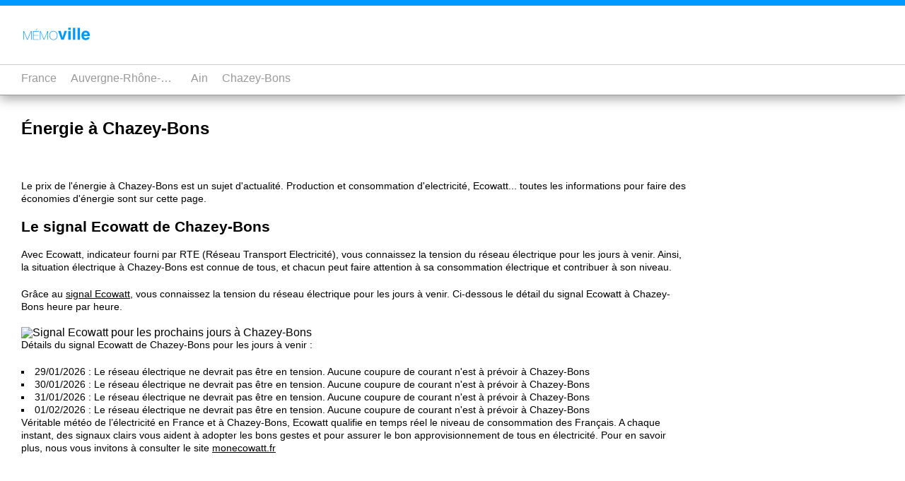

--- FILE ---
content_type: text/html; charset=UTF-8
request_url: https://fr.memo-ville.com/auvergne-rhone-alpes/ain/chazey-bons/energie/
body_size: 2954
content:

<!doctype html>
<html lang="fr">
<head>
  
  <meta charset="utf-8">
  <meta name="viewport" content="width=device-width, initial-scale=1">
  <title>Ecowatt et Energie à Chazey-Bons (Ain) | Memo-ville France</title>
  <meta name="description" content="Toutes les infos énergie à Chazey-Bons : retrouvez en un seul endroit les informations ecowatt, tempo et production d'énergie de Chazey-Bons.">
  <link rel="icon" type="image/png" href="https://static.memo-ville.com/img/favicon-memoville-fr.png" />
  <link rel="stylesheet" type="text/css" href="https://static.memo-ville.com/css/style-global.css">
  <link rel="stylesheet" type="text/css" href="https://static.memo-ville.com/css/style-fr.css">
  <link rel ="canonical" href="https://fr.memo-ville.com/auvergne-rhone-alpes/ain/chazey-bons/energie/">
  <script src="https://static.memo-ville.com/js/functions.js"></script>
  <script src="https://static.memo-ville.com/tarteaucitron/tarteaucitron.js"></script>
  <script async src="https://pagead2.googlesyndication.com/pagead/js/adsbygoogle.js?client=ca-pub-9694180241177659" crossorigin="anonymous"></script>

</head>
<body>
<main id="section_main">
	<section class="section_nar_main">
<h1>&Eacute;nergie à Chazey-Bons</h1>


<p>Le prix de l'énergie à Chazey-Bons est un sujet d'actualité. Production et consommation d'electricité, Ecowatt... toutes les informations pour faire des économies d'énergie sont sur cette page.</p>


<h2>Le signal Ecowatt de Chazey-Bons</h2><p>Avec Ecowatt, indicateur fourni par RTE (Réseau Transport Electricité), vous connaissez la tension du réseau électrique pour les jours à venir. Ainsi, la situation électrique à Chazey-Bons est connue de tous, et chacun peut faire attention à sa consommation électrique et contribuer à son niveau. <p>Grâce au <a href="https://www.monecowatt.fr" target="_blank" rel="nofollow noopener">signal Ecowatt</a>, vous connaissez la tension du réseau électrique pour les jours à venir. Ci-dessous le détail du signal Ecowatt à Chazey-Bons heure par heure.</p>

<img data="https://static.memo-ville.com/img/FR8401098-ecowatt-chazey-bons.svg" height="270px" width="600px" alt="Signal Ecowatt pour les prochains jours à Chazey-Bons " />

<!--<object data="https://static.memo-ville.com/img/FR8401098-ecowatt-chazey-bons.svg" height="270px" width="600px" type="image/svg+xml" >
		<img data="https://static.memo-ville.com/img/FR8401098-ecowatt-chazey-bons.svg" height="270px" width="600px" alt="Ecowatt pour les prochains jours" />
</object>-->




<p>Détails du signal Ecowatt de Chazey-Bons pour les jours à venir  : </p>
<ul>
<li>29/01/2026 : Le réseau électrique ne devrait pas être en tension. Aucune coupure de courant n'est à prévoir à Chazey-Bons</li><li>30/01/2026 : Le réseau électrique ne devrait pas être en tension. Aucune coupure de courant n'est à prévoir à Chazey-Bons</li><li>31/01/2026 : Le réseau électrique ne devrait pas être en tension. Aucune coupure de courant n'est à prévoir à Chazey-Bons</li><li>01/02/2026 : Le réseau électrique ne devrait pas être en tension. Aucune coupure de courant n'est à prévoir à Chazey-Bons</li>
<ul>

<p>Véritable météo de l’électricité en France et à Chazey-Bons, Ecowatt qualifie en temps réel le niveau de consommation des Français. A chaque instant, des signaux clairs vous aident à adopter les bons gestes et pour assurer le bon approvisionnement de tous en électricité. Pour en savoir plus, nous vous invitons à consulter le site <a href="https://www.monecowatt.fr" target="_blank" rel="nofollow noopener">monecowatt.fr</a></p>













































</section>
</main>

<section class="section_nar_main"><h2>Questions fréquentes sur Chazey-Bons</h2><button class="accordion"><h3>Faut-il s'attendre à des coupures électriques dans les prochains jours à Chazey-Bons ?</h3></button><div class="panel">Entre aujourd'hui 29/01/2026 et le 01/02/2026, aucune coupure d'électricité n'est à craindre à Chazey-Bons.</div><button class="accordion"><h3>Quelle est la couleur du signal Ecowatt à Chazey-Bons dans les jours à venir ?</h3></button><div class="panel">Jusqu'au 01/02/2026, le signal Ecowatt est vert à Chazey-Bons, ce qui signifie que le système électrique n'est pas en tension.</div><script type="application/ld+json">{"@context": "https://schema.org","@type": "FAQPage","mainEntity": [{"@type":"Question","name":"Faut-il s'attendre \u00e0 des coupures \u00e9lectriques dans les prochains jours \u00e0 Chazey-Bons ?","acceptedAnswer":{"@type":"Answer","text":"Entre aujourd'hui 29\/01\/2026 et le 01\/02\/2026, aucune coupure d'\u00e9lectricit\u00e9 n'est \u00e0 craindre \u00e0 Chazey-Bons."}},{"@type":"Question","name":"Quelle est la couleur du signal Ecowatt \u00e0 Chazey-Bons dans les jours \u00e0 venir ?","acceptedAnswer":{"@type":"Answer","text":"Jusqu'au 01\/02\/2026, le signal Ecowatt est vert \u00e0 Chazey-Bons, ce qui signifie que le syst\u00e8me \u00e9lectrique n'est pas en tension."}}]}</script></section>


</main>







<nav class="scrolled">
	<div>
		<object data="https://static.memo-ville.com/img/logo-memoville-fr.svg" width="100" height="20" type="image/svg+xml">
		<img src="https://static.memo-ville.com/img/logo-memoville-fr.svg" alt="Logo Memo-Ville France"  width="100" height="20"/>
		</object>
	</div>
	<div class="breadcrumbs"><ul class="breadcrumbs"><li><a href="https://fr.memo-ville.com/">France</a></li><li><a href="https://fr.memo-ville.com/auvergne-rhone-alpes/">Auvergne-Rhône-Alpes</a></li><li><a href="https://fr.memo-ville.com/auvergne-rhone-alpes/ain/">Ain</a></li><li><a href="https://fr.memo-ville.com/auvergne-rhone-alpes/ain/chazey-bons/">Chazey-Bons</a></li></ul>	</div>
	<script type="application/ld+json">
    {
      "@context": "https://schema.org",
      "@type": "BreadcrumbList",
      "itemListElement": [{
        "@type": "ListItem",
        "position": 1,
        "name": "France",
        "item": "https://fr.memo-ville.com/"
      },{
        "@type": "ListItem",
        "position": 2,
        "name": "Auvergne-Rhône-Alpes",
        "item": "https://fr.memo-ville.com/auvergne-rhone-alpes/"
      },{
        "@type": "ListItem",
        "position": 3,
        "name": "Ain",
        "item": "https://fr.memo-ville.com/auvergne-rhone-alpes/ain/"
      },{
        "@type": "ListItem",
        "position": 4,
        "name": "Chazey-Bons",
        "item": "https://fr.memo-ville.com/auvergne-rhone-alpes/ain/chazey-bons/"
      },{
        "@type": "ListItem",
        "position": 5,
        "name": "Energie",
        "item": "https://fr.memo-ville.com/auvergne-rhone-alpes/ain/chazey-bons/energie/"
      }]}</script></nav>






<footer>
	<section id="footer_0">
		<div class="section_nar">

		</div>
	</section>

	<section id="footer_1">
		<div class="section_nar">

			<h2 class="dispnone">Quelques liens à propos de Chazey-Bons</h2>


			<h3>Autres villes principales Ain</h3><ul><li><a href="https://fr.memo-ville.com/auvergne-rhone-alpes/ain/bourg-en-bresse/">Bourg-en-Bresse</a></li><li><a href="https://fr.memo-ville.com/auvergne-rhone-alpes/ain/oyonnax/">Oyonnax</a></li><li><a href="https://fr.memo-ville.com/auvergne-rhone-alpes/ain/valserhone/">Valserhône</a></li><li><a href="https://fr.memo-ville.com/auvergne-rhone-alpes/ain/amberieu-en-bugey/">Ambérieu-en-Bugey</a></li><li><a href="https://fr.memo-ville.com/auvergne-rhone-alpes/ain/saint-genis-pouilly/">Saint-Genis-Pouilly</a></li><li><a href="https://fr.memo-ville.com/auvergne-rhone-alpes/ain/gex/">Gex</a></li><li><a href="https://fr.memo-ville.com/auvergne-rhone-alpes/ain/miribel/">Miribel</a></li><li><a href="https://fr.memo-ville.com/auvergne-rhone-alpes/ain/ferney-voltaire/">Ferney-Voltaire</a></li><li><a href="https://fr.memo-ville.com/auvergne-rhone-alpes/ain/divonne-les-bains/">Divonne-les-Bains</a></li><li><a href="https://fr.memo-ville.com/auvergne-rhone-alpes/ain/belley/">Belley</a></li><li><a href="https://fr.memo-ville.com/auvergne-rhone-alpes/ain/prevessin-moens/">Prévessin-Moëns</a></li><li><a href="https://fr.memo-ville.com/auvergne-rhone-alpes/ain/meximieux/">Meximieux</a></li><li><a href="https://fr.memo-ville.com/auvergne-rhone-alpes/ain/lagnieu/">Lagnieu</a></li><li><a href="https://fr.memo-ville.com/auvergne-rhone-alpes/ain/trevoux/">Trévoux</a></li><li><a href="https://fr.memo-ville.com/auvergne-rhone-alpes/ain/montluel/">Montluel</a></li><li><a href="https://fr.memo-ville.com/auvergne-rhone-alpes/ain/viriat/">Viriat</a></li><li><a href="https://fr.memo-ville.com/auvergne-rhone-alpes/ain/peronnas/">Péronnas</a></li><li><a href="https://fr.memo-ville.com/auvergne-rhone-alpes/ain/jassans-riottier/">Jassans-Riottier</a></li><li><a href="https://fr.memo-ville.com/auvergne-rhone-alpes/ain/thoiry/">Thoiry</a></li><li><a href="https://fr.memo-ville.com/auvergne-rhone-alpes/ain/saint-denis-les-bourg/">Saint-Denis-lès-Bourg</a></li></ul><h3>Pages thématiques </h3><ul><li><a href="https://fr.memo-ville.com/auvergne-rhone-alpes/ain/chazey-bons/actualites/">Actualités de Chazey-Bons</a></li><li><a href="https://fr.memo-ville.com/auvergne-rhone-alpes/ain/chazey-bons/energie/">Energie à Chazey-Bons</a></li></ul><h3>Energie dans les communes à proximité de Chazey-Bons</h3><ul><li><a href="https://fr.memo-ville.com/auvergne-rhone-alpes/ain/cuzieu/energie/">Energie à Cuzieu</a></li><li><a href="https://fr.memo-ville.com/auvergne-rhone-alpes/ain/andert-et-condon/energie/">Energie à Andert-et-Condon</a></li><li><a href="https://fr.memo-ville.com/auvergne-rhone-alpes/ain/marignieu/energie/">Energie à Marignieu</a></li><li><a href="https://fr.memo-ville.com/auvergne-rhone-alpes/ain/saint-martin-de-bavel/energie/">Energie à Saint-Martin-de-Bavel</a></li><li><a href="https://fr.memo-ville.com/auvergne-rhone-alpes/ain/belley/energie/">Energie à Belley</a></li><li><a href="https://fr.memo-ville.com/auvergne-rhone-alpes/ain/vongnes/energie/">Energie à Vongnes</a></li><li><a href="https://fr.memo-ville.com/auvergne-rhone-alpes/ain/contrevoz/energie/">Energie à Contrevoz</a></li><li><a href="https://fr.memo-ville.com/auvergne-rhone-alpes/ain/magnieu/energie/">Energie à Magnieu</a></li><li><a href="https://fr.memo-ville.com/auvergne-rhone-alpes/ain/ceyzerieu/energie/">Energie à Ceyzérieu</a></li><li><a href="https://fr.memo-ville.com/auvergne-rhone-alpes/ain/virieu-le-grand/energie/">Energie à Virieu-le-Grand</a></li><li><a href="https://fr.memo-ville.com/auvergne-rhone-alpes/ain/saint-germain-les-paroisses/energie/">Energie à Saint-Germain-les-Paroisses</a></li><li><a href="https://fr.memo-ville.com/auvergne-rhone-alpes/ain/artemare/energie/">Energie à Artemare</a></li><li><a href="https://fr.memo-ville.com/auvergne-rhone-alpes/ain/flaxieu/energie/">Energie à Flaxieu</a></li><li><a href="https://fr.memo-ville.com/auvergne-rhone-alpes/ain/cheignieu-la-balme/energie/">Energie à Cheignieu-la-Balme</a></li><li><a href="https://fr.memo-ville.com/auvergne-rhone-alpes/ain/pollieu/energie/">Energie à Pollieu</a></li><li><a href="https://fr.memo-ville.com/auvergne-rhone-alpes/ain/talissieu/energie/">Energie à Talissieu</a></li><li><a href="https://fr.memo-ville.com/auvergne-rhone-alpes/ain/colomieu/energie/">Energie à Colomieu</a></li><li><a href="https://fr.memo-ville.com/auvergne-rhone-alpes/ain/rossillon/energie/">Energie à Rossillon</a></li></ul><h3></h3><ul></ul>				<div class="clear">&nbsp;</div>
		</div>
	</section>
	<section id="footer_2">
		<div class="section_nar">
			<a href="https://fr.memo-ville.com/">Memo-Ville.com (France)</a> - 2026

			<a href="https://www.nuancier.net/hex/880077/" title="Informations sur la couleur #880077">#880077</a> sur <a href="https://www.nuancier.net" rel="nofollow">https://www.nuancier.net</a> 

			
		</div>
	</section>
</footer>


<script type='application/ld+json'>
{
  "@context": "http://www.schema.org",
  "@type": "Organization",
  "name": "Memo-Ville France",
  "url": "https://fr.memo-ville.com",
  "address": {
     "@type": "PostalAddress",
     "addressLocality": "Paris",
     "postalCode": "75000",
     "addressCountry": "FR"
  }
}
</script>

</body>
</html>

--- FILE ---
content_type: text/html; charset=utf-8
request_url: https://www.google.com/recaptcha/api2/aframe
body_size: 266
content:
<!DOCTYPE HTML><html><head><meta http-equiv="content-type" content="text/html; charset=UTF-8"></head><body><script nonce="zl92JNzWhu_T78tpRXn9eg">/** Anti-fraud and anti-abuse applications only. See google.com/recaptcha */ try{var clients={'sodar':'https://pagead2.googlesyndication.com/pagead/sodar?'};window.addEventListener("message",function(a){try{if(a.source===window.parent){var b=JSON.parse(a.data);var c=clients[b['id']];if(c){var d=document.createElement('img');d.src=c+b['params']+'&rc='+(localStorage.getItem("rc::a")?sessionStorage.getItem("rc::b"):"");window.document.body.appendChild(d);sessionStorage.setItem("rc::e",parseInt(sessionStorage.getItem("rc::e")||0)+1);localStorage.setItem("rc::h",'1769689099373');}}}catch(b){}});window.parent.postMessage("_grecaptcha_ready", "*");}catch(b){}</script></body></html>